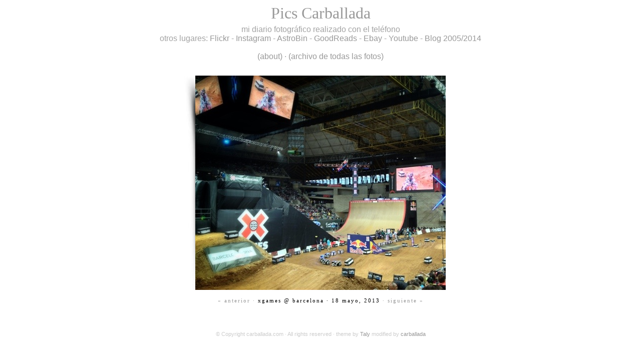

--- FILE ---
content_type: text/html; charset=UTF-8
request_url: https://pics.carballada.com/2013/05/xgames-barcelona/
body_size: 4601
content:
 <meta http-equiv="Content-Type" content="text/html; charset=UTF-8" />    

<!DOCTYPE html PUBLIC "-//W3C//DTD XHTML 1.0 Transitional//EN" "http://www.w3.org/TR/xhtml1/DTD/xhtml1-transitional.dtd">  
<html xmlns="http://www.w3.org/1999/xhtml">   
<head profile="http://gmpg.org/xfn/11"> 
<title>Pics Carballada      &raquo; XGames @ Barcelona</title>    

<meta name="generator" content="WordPress 5.8.12" />   
<!-- leave this for stats -->      

<link rel="stylesheet" href="https://pics.carballada.com/wp-content/themes/spotless/style.css" type="text/css" media="screen" title="black" />  
 
<link rel="shortcut icon" href="favicon.ico" type="image/x-icon" />
<link rel="alternate" type="application/rss+xml" title="RSS 2.0" href="https://pics.carballada.com/feed/" />  <link rel="alternate" type="text/xml" title="RSS .92" href="https://pics.carballada.com/feed/rss/" />  <link rel="alternate" type="application/atom+xml" title="Atom 0.3" href="https://pics.carballada.com/feed/atom/" />  
<link rel="pingback" href="https://pics.carballada.com/xmlrpc.php" />    
	<link rel='archives' title='octubre 2025' href='https://pics.carballada.com/2025/10/' />
	<link rel='archives' title='septiembre 2025' href='https://pics.carballada.com/2025/09/' />
	<link rel='archives' title='agosto 2025' href='https://pics.carballada.com/2025/08/' />
	<link rel='archives' title='mayo 2025' href='https://pics.carballada.com/2025/05/' />
	<link rel='archives' title='marzo 2025' href='https://pics.carballada.com/2025/03/' />
	<link rel='archives' title='febrero 2025' href='https://pics.carballada.com/2025/02/' />
	<link rel='archives' title='diciembre 2024' href='https://pics.carballada.com/2024/12/' />
	<link rel='archives' title='noviembre 2024' href='https://pics.carballada.com/2024/11/' />
	<link rel='archives' title='octubre 2024' href='https://pics.carballada.com/2024/10/' />
	<link rel='archives' title='agosto 2024' href='https://pics.carballada.com/2024/08/' />
	<link rel='archives' title='julio 2024' href='https://pics.carballada.com/2024/07/' />
	<link rel='archives' title='junio 2024' href='https://pics.carballada.com/2024/06/' />
	<link rel='archives' title='abril 2024' href='https://pics.carballada.com/2024/04/' />
	<link rel='archives' title='febrero 2024' href='https://pics.carballada.com/2024/02/' />
	<link rel='archives' title='enero 2024' href='https://pics.carballada.com/2024/01/' />
	<link rel='archives' title='diciembre 2023' href='https://pics.carballada.com/2023/12/' />
	<link rel='archives' title='septiembre 2023' href='https://pics.carballada.com/2023/09/' />
	<link rel='archives' title='agosto 2023' href='https://pics.carballada.com/2023/08/' />
	<link rel='archives' title='julio 2023' href='https://pics.carballada.com/2023/07/' />
	<link rel='archives' title='junio 2023' href='https://pics.carballada.com/2023/06/' />
	<link rel='archives' title='mayo 2023' href='https://pics.carballada.com/2023/05/' />
	<link rel='archives' title='abril 2023' href='https://pics.carballada.com/2023/04/' />
	<link rel='archives' title='marzo 2023' href='https://pics.carballada.com/2023/03/' />
	<link rel='archives' title='enero 2023' href='https://pics.carballada.com/2023/01/' />
	<link rel='archives' title='diciembre 2022' href='https://pics.carballada.com/2022/12/' />
	<link rel='archives' title='noviembre 2022' href='https://pics.carballada.com/2022/11/' />
	<link rel='archives' title='octubre 2022' href='https://pics.carballada.com/2022/10/' />
	<link rel='archives' title='septiembre 2022' href='https://pics.carballada.com/2022/09/' />
	<link rel='archives' title='agosto 2022' href='https://pics.carballada.com/2022/08/' />
	<link rel='archives' title='julio 2022' href='https://pics.carballada.com/2022/07/' />
	<link rel='archives' title='junio 2022' href='https://pics.carballada.com/2022/06/' />
	<link rel='archives' title='abril 2022' href='https://pics.carballada.com/2022/04/' />
	<link rel='archives' title='marzo 2022' href='https://pics.carballada.com/2022/03/' />
	<link rel='archives' title='febrero 2022' href='https://pics.carballada.com/2022/02/' />
	<link rel='archives' title='enero 2022' href='https://pics.carballada.com/2022/01/' />
	<link rel='archives' title='octubre 2021' href='https://pics.carballada.com/2021/10/' />
	<link rel='archives' title='septiembre 2021' href='https://pics.carballada.com/2021/09/' />
	<link rel='archives' title='agosto 2021' href='https://pics.carballada.com/2021/08/' />
	<link rel='archives' title='junio 2021' href='https://pics.carballada.com/2021/06/' />
	<link rel='archives' title='enero 2021' href='https://pics.carballada.com/2021/01/' />
	<link rel='archives' title='diciembre 2020' href='https://pics.carballada.com/2020/12/' />
	<link rel='archives' title='noviembre 2020' href='https://pics.carballada.com/2020/11/' />
	<link rel='archives' title='octubre 2020' href='https://pics.carballada.com/2020/10/' />
	<link rel='archives' title='septiembre 2020' href='https://pics.carballada.com/2020/09/' />
	<link rel='archives' title='agosto 2020' href='https://pics.carballada.com/2020/08/' />
	<link rel='archives' title='mayo 2020' href='https://pics.carballada.com/2020/05/' />
	<link rel='archives' title='enero 2020' href='https://pics.carballada.com/2020/01/' />
	<link rel='archives' title='diciembre 2019' href='https://pics.carballada.com/2019/12/' />
	<link rel='archives' title='noviembre 2019' href='https://pics.carballada.com/2019/11/' />
	<link rel='archives' title='septiembre 2019' href='https://pics.carballada.com/2019/09/' />
	<link rel='archives' title='agosto 2019' href='https://pics.carballada.com/2019/08/' />
	<link rel='archives' title='julio 2019' href='https://pics.carballada.com/2019/07/' />
	<link rel='archives' title='junio 2019' href='https://pics.carballada.com/2019/06/' />
	<link rel='archives' title='mayo 2019' href='https://pics.carballada.com/2019/05/' />
	<link rel='archives' title='abril 2019' href='https://pics.carballada.com/2019/04/' />
	<link rel='archives' title='febrero 2019' href='https://pics.carballada.com/2019/02/' />
	<link rel='archives' title='diciembre 2018' href='https://pics.carballada.com/2018/12/' />
	<link rel='archives' title='noviembre 2018' href='https://pics.carballada.com/2018/11/' />
	<link rel='archives' title='octubre 2018' href='https://pics.carballada.com/2018/10/' />
	<link rel='archives' title='septiembre 2018' href='https://pics.carballada.com/2018/09/' />
	<link rel='archives' title='agosto 2018' href='https://pics.carballada.com/2018/08/' />
	<link rel='archives' title='junio 2018' href='https://pics.carballada.com/2018/06/' />
	<link rel='archives' title='mayo 2018' href='https://pics.carballada.com/2018/05/' />
	<link rel='archives' title='abril 2018' href='https://pics.carballada.com/2018/04/' />
	<link rel='archives' title='diciembre 2017' href='https://pics.carballada.com/2017/12/' />
	<link rel='archives' title='noviembre 2017' href='https://pics.carballada.com/2017/11/' />
	<link rel='archives' title='octubre 2017' href='https://pics.carballada.com/2017/10/' />
	<link rel='archives' title='agosto 2017' href='https://pics.carballada.com/2017/08/' />
	<link rel='archives' title='julio 2017' href='https://pics.carballada.com/2017/07/' />
	<link rel='archives' title='junio 2017' href='https://pics.carballada.com/2017/06/' />
	<link rel='archives' title='abril 2017' href='https://pics.carballada.com/2017/04/' />
	<link rel='archives' title='marzo 2017' href='https://pics.carballada.com/2017/03/' />
	<link rel='archives' title='diciembre 2016' href='https://pics.carballada.com/2016/12/' />
	<link rel='archives' title='noviembre 2016' href='https://pics.carballada.com/2016/11/' />
	<link rel='archives' title='octubre 2016' href='https://pics.carballada.com/2016/10/' />
	<link rel='archives' title='septiembre 2016' href='https://pics.carballada.com/2016/09/' />
	<link rel='archives' title='agosto 2016' href='https://pics.carballada.com/2016/08/' />
	<link rel='archives' title='julio 2016' href='https://pics.carballada.com/2016/07/' />
	<link rel='archives' title='junio 2016' href='https://pics.carballada.com/2016/06/' />
	<link rel='archives' title='mayo 2016' href='https://pics.carballada.com/2016/05/' />
	<link rel='archives' title='abril 2016' href='https://pics.carballada.com/2016/04/' />
	<link rel='archives' title='marzo 2016' href='https://pics.carballada.com/2016/03/' />
	<link rel='archives' title='febrero 2016' href='https://pics.carballada.com/2016/02/' />
	<link rel='archives' title='enero 2016' href='https://pics.carballada.com/2016/01/' />
	<link rel='archives' title='diciembre 2015' href='https://pics.carballada.com/2015/12/' />
	<link rel='archives' title='octubre 2015' href='https://pics.carballada.com/2015/10/' />
	<link rel='archives' title='septiembre 2015' href='https://pics.carballada.com/2015/09/' />
	<link rel='archives' title='agosto 2015' href='https://pics.carballada.com/2015/08/' />
	<link rel='archives' title='julio 2015' href='https://pics.carballada.com/2015/07/' />
	<link rel='archives' title='junio 2015' href='https://pics.carballada.com/2015/06/' />
	<link rel='archives' title='mayo 2015' href='https://pics.carballada.com/2015/05/' />
	<link rel='archives' title='abril 2015' href='https://pics.carballada.com/2015/04/' />
	<link rel='archives' title='febrero 2015' href='https://pics.carballada.com/2015/02/' />
	<link rel='archives' title='enero 2015' href='https://pics.carballada.com/2015/01/' />
	<link rel='archives' title='noviembre 2014' href='https://pics.carballada.com/2014/11/' />
	<link rel='archives' title='septiembre 2014' href='https://pics.carballada.com/2014/09/' />
	<link rel='archives' title='julio 2014' href='https://pics.carballada.com/2014/07/' />
	<link rel='archives' title='junio 2014' href='https://pics.carballada.com/2014/06/' />
	<link rel='archives' title='marzo 2014' href='https://pics.carballada.com/2014/03/' />
	<link rel='archives' title='febrero 2014' href='https://pics.carballada.com/2014/02/' />
	<link rel='archives' title='enero 2014' href='https://pics.carballada.com/2014/01/' />
	<link rel='archives' title='diciembre 2013' href='https://pics.carballada.com/2013/12/' />
	<link rel='archives' title='noviembre 2013' href='https://pics.carballada.com/2013/11/' />
	<link rel='archives' title='octubre 2013' href='https://pics.carballada.com/2013/10/' />
	<link rel='archives' title='septiembre 2013' href='https://pics.carballada.com/2013/09/' />
	<link rel='archives' title='junio 2013' href='https://pics.carballada.com/2013/06/' />
	<link rel='archives' title='mayo 2013' href='https://pics.carballada.com/2013/05/' />
	<link rel='archives' title='marzo 2013' href='https://pics.carballada.com/2013/03/' />
	<link rel='archives' title='febrero 2013' href='https://pics.carballada.com/2013/02/' />
	<link rel='archives' title='enero 2013' href='https://pics.carballada.com/2013/01/' />
	<link rel='archives' title='diciembre 2012' href='https://pics.carballada.com/2012/12/' />
	<link rel='archives' title='noviembre 2012' href='https://pics.carballada.com/2012/11/' />
	<link rel='archives' title='octubre 2012' href='https://pics.carballada.com/2012/10/' />
	<link rel='archives' title='septiembre 2012' href='https://pics.carballada.com/2012/09/' />
	<link rel='archives' title='agosto 2012' href='https://pics.carballada.com/2012/08/' />
	<link rel='archives' title='julio 2012' href='https://pics.carballada.com/2012/07/' />
	<link rel='archives' title='junio 2012' href='https://pics.carballada.com/2012/06/' />
	<link rel='archives' title='mayo 2012' href='https://pics.carballada.com/2012/05/' />
	<link rel='archives' title='abril 2012' href='https://pics.carballada.com/2012/04/' />
	<link rel='archives' title='marzo 2012' href='https://pics.carballada.com/2012/03/' />
	<link rel='archives' title='febrero 2012' href='https://pics.carballada.com/2012/02/' />
	<link rel='archives' title='enero 2012' href='https://pics.carballada.com/2012/01/' />
	<link rel='archives' title='diciembre 2011' href='https://pics.carballada.com/2011/12/' />
	<link rel='archives' title='noviembre 2011' href='https://pics.carballada.com/2011/11/' />
	<link rel='archives' title='octubre 2011' href='https://pics.carballada.com/2011/10/' />
	<link rel='archives' title='septiembre 2011' href='https://pics.carballada.com/2011/09/' />
	<link rel='archives' title='agosto 2011' href='https://pics.carballada.com/2011/08/' />
	<link rel='archives' title='julio 2011' href='https://pics.carballada.com/2011/07/' />
	<link rel='archives' title='junio 2011' href='https://pics.carballada.com/2011/06/' />
	<link rel='archives' title='mayo 2011' href='https://pics.carballada.com/2011/05/' />
	<link rel='archives' title='abril 2011' href='https://pics.carballada.com/2011/04/' />
	<link rel='archives' title='marzo 2011' href='https://pics.carballada.com/2011/03/' />
	<link rel='archives' title='febrero 2011' href='https://pics.carballada.com/2011/02/' />
	<link rel='archives' title='diciembre 2010' href='https://pics.carballada.com/2010/12/' />
	<link rel='archives' title='noviembre 2010' href='https://pics.carballada.com/2010/11/' />
	<link rel='archives' title='octubre 2010' href='https://pics.carballada.com/2010/10/' />
	<link rel='archives' title='agosto 2010' href='https://pics.carballada.com/2010/08/' />
	<link rel='archives' title='julio 2010' href='https://pics.carballada.com/2010/07/' />
	<link rel='archives' title='mayo 2010' href='https://pics.carballada.com/2010/05/' />
	<link rel='archives' title='marzo 2010' href='https://pics.carballada.com/2010/03/' />
	<link rel='archives' title='enero 2010' href='https://pics.carballada.com/2010/01/' />
	<link rel='archives' title='julio 2009' href='https://pics.carballada.com/2009/07/' />
	<link rel='archives' title='mayo 2009' href='https://pics.carballada.com/2009/05/' />
	<link rel='archives' title='marzo 2009' href='https://pics.carballada.com/2009/03/' />
	<link rel='archives' title='noviembre 2008' href='https://pics.carballada.com/2008/11/' />
	<link rel='archives' title='septiembre 2008' href='https://pics.carballada.com/2008/09/' />
	<link rel='archives' title='agosto 2008' href='https://pics.carballada.com/2008/08/' />
	<link rel='archives' title='julio 2008' href='https://pics.carballada.com/2008/07/' />
	<link rel='archives' title='mayo 2008' href='https://pics.carballada.com/2008/05/' />
	<link rel='archives' title='abril 2008' href='https://pics.carballada.com/2008/04/' />
	<link rel='archives' title='marzo 2008' href='https://pics.carballada.com/2008/03/' />
	<link rel='archives' title='febrero 2008' href='https://pics.carballada.com/2008/02/' />
	<link rel='archives' title='diciembre 2007' href='https://pics.carballada.com/2007/12/' />
	<link rel='archives' title='octubre 2007' href='https://pics.carballada.com/2007/10/' />
  
 

<meta name='robots' content='max-image-preview:large' />
<link rel='dns-prefetch' href='//s.w.org' />
<link rel='dns-prefetch' href='//v0.wordpress.com' />
		<script type="text/javascript">
			window._wpemojiSettings = {"baseUrl":"https:\/\/s.w.org\/images\/core\/emoji\/13.1.0\/72x72\/","ext":".png","svgUrl":"https:\/\/s.w.org\/images\/core\/emoji\/13.1.0\/svg\/","svgExt":".svg","source":{"concatemoji":"https:\/\/pics.carballada.com\/wp-includes\/js\/wp-emoji-release.min.js?ver=5.8.12"}};
			!function(e,a,t){var n,r,o,i=a.createElement("canvas"),p=i.getContext&&i.getContext("2d");function s(e,t){var a=String.fromCharCode;p.clearRect(0,0,i.width,i.height),p.fillText(a.apply(this,e),0,0);e=i.toDataURL();return p.clearRect(0,0,i.width,i.height),p.fillText(a.apply(this,t),0,0),e===i.toDataURL()}function c(e){var t=a.createElement("script");t.src=e,t.defer=t.type="text/javascript",a.getElementsByTagName("head")[0].appendChild(t)}for(o=Array("flag","emoji"),t.supports={everything:!0,everythingExceptFlag:!0},r=0;r<o.length;r++)t.supports[o[r]]=function(e){if(!p||!p.fillText)return!1;switch(p.textBaseline="top",p.font="600 32px Arial",e){case"flag":return s([127987,65039,8205,9895,65039],[127987,65039,8203,9895,65039])?!1:!s([55356,56826,55356,56819],[55356,56826,8203,55356,56819])&&!s([55356,57332,56128,56423,56128,56418,56128,56421,56128,56430,56128,56423,56128,56447],[55356,57332,8203,56128,56423,8203,56128,56418,8203,56128,56421,8203,56128,56430,8203,56128,56423,8203,56128,56447]);case"emoji":return!s([10084,65039,8205,55357,56613],[10084,65039,8203,55357,56613])}return!1}(o[r]),t.supports.everything=t.supports.everything&&t.supports[o[r]],"flag"!==o[r]&&(t.supports.everythingExceptFlag=t.supports.everythingExceptFlag&&t.supports[o[r]]);t.supports.everythingExceptFlag=t.supports.everythingExceptFlag&&!t.supports.flag,t.DOMReady=!1,t.readyCallback=function(){t.DOMReady=!0},t.supports.everything||(n=function(){t.readyCallback()},a.addEventListener?(a.addEventListener("DOMContentLoaded",n,!1),e.addEventListener("load",n,!1)):(e.attachEvent("onload",n),a.attachEvent("onreadystatechange",function(){"complete"===a.readyState&&t.readyCallback()})),(n=t.source||{}).concatemoji?c(n.concatemoji):n.wpemoji&&n.twemoji&&(c(n.twemoji),c(n.wpemoji)))}(window,document,window._wpemojiSettings);
		</script>
		<style type="text/css">
img.wp-smiley,
img.emoji {
	display: inline !important;
	border: none !important;
	box-shadow: none !important;
	height: 1em !important;
	width: 1em !important;
	margin: 0 .07em !important;
	vertical-align: -0.1em !important;
	background: none !important;
	padding: 0 !important;
}
</style>
	<link rel='stylesheet' id='wp-block-library-css'  href='https://pics.carballada.com/wp-includes/css/dist/block-library/style.min.css?ver=5.8.12' type='text/css' media='all' />
<style id='wp-block-library-inline-css' type='text/css'>
.has-text-align-justify{text-align:justify;}
</style>
<link rel='stylesheet' id='mediaelement-css'  href='https://pics.carballada.com/wp-includes/js/mediaelement/mediaelementplayer-legacy.min.css?ver=4.2.16' type='text/css' media='all' />
<link rel='stylesheet' id='wp-mediaelement-css'  href='https://pics.carballada.com/wp-includes/js/mediaelement/wp-mediaelement.min.css?ver=5.8.12' type='text/css' media='all' />
<link rel='stylesheet' id='wp-pagenavi-css'  href='https://pics.carballada.com/wp-content/plugins/wp-pagenavi/pagenavi-css.css?ver=2.70' type='text/css' media='all' />
<link rel='stylesheet' id='jetpack_css-css'  href='https://pics.carballada.com/wp-content/plugins/jetpack/css/jetpack.css?ver=10.0.2' type='text/css' media='all' />
<link rel="https://api.w.org/" href="https://pics.carballada.com/wp-json/" /><link rel="alternate" type="application/json" href="https://pics.carballada.com/wp-json/wp/v2/posts/552" /><link rel="EditURI" type="application/rsd+xml" title="RSD" href="https://pics.carballada.com/xmlrpc.php?rsd" />
<link rel="wlwmanifest" type="application/wlwmanifest+xml" href="https://pics.carballada.com/wp-includes/wlwmanifest.xml" /> 
<meta name="generator" content="WordPress 5.8.12" />
<link rel="canonical" href="https://pics.carballada.com/2013/05/xgames-barcelona/" />
<link rel='shortlink' href='https://wp.me/p8zkNE-8U' />
<link rel="alternate" type="application/json+oembed" href="https://pics.carballada.com/wp-json/oembed/1.0/embed?url=https%3A%2F%2Fpics.carballada.com%2F2013%2F05%2Fxgames-barcelona%2F" />
<link rel="alternate" type="text/xml+oembed" href="https://pics.carballada.com/wp-json/oembed/1.0/embed?url=https%3A%2F%2Fpics.carballada.com%2F2013%2F05%2Fxgames-barcelona%2F&#038;format=xml" />
<style type='text/css'>img#wpstats{display:none}</style>
		
<!-- Jetpack Open Graph Tags -->
<meta property="og:type" content="article" />
<meta property="og:title" content="XGames @ Barcelona" />
<meta property="og:url" content="https://pics.carballada.com/2013/05/xgames-barcelona/" />
<meta property="og:description" content="Visita la entrada para saber más." />
<meta property="article:published_time" content="2013-05-18T22:39:13+00:00" />
<meta property="article:modified_time" content="2018-09-06T16:19:50+00:00" />
<meta property="og:site_name" content="Pics Carballada" />
<meta property="og:image" content="https://pics.carballada.com/wp-content/uploads/20130519-003121.jpg" />
<meta property="og:image:width" content="500" />
<meta property="og:image:height" content="428" />
<meta property="og:locale" content="es_ES" />
<meta name="twitter:text:title" content="XGames @ Barcelona" />
<meta name="twitter:image" content="https://pics.carballada.com/wp-content/uploads/20130519-003121.jpg?w=640" />
<meta name="twitter:card" content="summary_large_image" />
<meta name="twitter:description" content="Visita la entrada para saber más." />

<!-- End Jetpack Open Graph Tags -->
<link rel="icon" href="https://pics.carballada.com/wp-content/uploads/image-1-150x150.jpg" sizes="32x32" />
<link rel="icon" href="https://pics.carballada.com/wp-content/uploads/image-1-500x500.jpg" sizes="192x192" />
<link rel="apple-touch-icon" href="https://pics.carballada.com/wp-content/uploads/image-1-500x500.jpg" />
<meta name="msapplication-TileImage" content="https://pics.carballada.com/wp-content/uploads/image-1-500x500.jpg" />
   
<script type="text/javascript">

  var _gaq = _gaq || [];
  _gaq.push(['_setAccount', 'UA-398756-6']);
  _gaq.push(['_trackPageview']);

  (function() {
    var ga = document.createElement('script'); ga.type = 'text/javascript'; ga.async = true;
    ga.src = ('https:' == document.location.protocol ? 'https://ssl' : 'http://www') + '.google-analytics.com/ga.js';
    var s = document.getElementsByTagName('script')[0]; s.parentNode.insertBefore(ga, s);
  })();

</script>
</head>  
<body>   

<div class="container">  

<h1><a href="https://pics.carballada.com">Pics Carballada</a></h1> 
<div class="nav">
mi diario fotográfico realizado con el teléfono
	<br/>
	otros lugares: <a href="https://www.flickr.com/carballada/" >Flickr</a> - <a href="https://www.instagram.com/carballada/" >Instagram</a> - <a href="https://www.astrobin.com/users/Carballada/" >AstroBin</a> - <a href="https://www.goodreads.com/carballada" >GoodReads</a> - <a href="https://www.ebay.com/usr/carballada" >Ebay</a> - <a href="http://www.youtube.com/carballada" >Youtube</a> - <a href="http://www.carballada.com" >Blog 2005/2014</a>
</div>
<div class="nav">
<br/>
<a href="http://carballada.com" title="about">(about)</a> &middot; <a href="https://pics.carballada.com/archive" title="archivo">(archivo de todas las fotos)</a>  
</div>
<br/>
</div>    
<!-- begin post -->    
    

<div class="entry">  

	
<p><img src="http://pics.carballada.com/wp-content/uploads/20130519-003121.jpg" alt="20130519-003121.jpg" class="alignnone size-full" /></p>
    

</div>

 <div class="posted">  

<a href="https://pics.carballada.com/2013/03/1-ano-expatriado-%e2%89%88switzerland/">&laquo; anterior &middot;</a> XGames @ Barcelona &middot;  18 mayo, 2013 <a href="https://pics.carballada.com/2013/06/observatori-astronomic-de-castelltallat/">&middot; siguiente &raquo;</a> 

<!-- <a href="https://pics.carballada.com/2013/03/1-ano-expatriado-%e2%89%88switzerland/">&laquo; Previous &middot;</a>  XGames @ Barcelona  <a href="https://pics.carballada.com/2013/06/observatori-astronomic-de-castelltallat/">&middot; Next &raquo;</a>   	-->    

</div> 



<!-- <rdf:RDF xmlns:rdf="http://www.w3.org/1999/02/22-rdf-syntax-ns#"
			xmlns:dc="http://purl.org/dc/elements/1.1/"
			xmlns:trackback="http://madskills.com/public/xml/rss/module/trackback/">
		<rdf:Description rdf:about="https://pics.carballada.com/2013/05/xgames-barcelona/"
    dc:identifier="https://pics.carballada.com/2013/05/xgames-barcelona/"
    dc:title="XGames @ Barcelona"
    trackback:ping="https://pics.carballada.com/2013/05/xgames-barcelona/trackback/" />
</rdf:RDF> -->    

    

<!-- end post -->      





<div class="footer">
&#169; Copyright carballada.com  &middot;  All rights reserved  &middot;  theme by <a href="http://taly.com.ar/blog">Taly</a> modified by <a href="http://carballada.com">carballada</a>
</div>

<script type='text/javascript' src='https://pics.carballada.com/wp-includes/js/wp-embed.min.js?ver=5.8.12' id='wp-embed-js'></script>
<script src='https://stats.wp.com/e-202604.js' defer></script>
<script>
	_stq = window._stq || [];
	_stq.push([ 'view', {v:'ext',j:'1:10.0.2',blog:'126632126',post:'552',tz:'1',srv:'pics.carballada.com'} ]);
	_stq.push([ 'clickTrackerInit', '126632126', '552' ]);
</script>
  

<!-- "Spotless" design by Taly - http://taly.com.ar/blog/ -->   


</div>

</body>  
</html> 

--- FILE ---
content_type: text/css
request_url: https://pics.carballada.com/wp-content/themes/spotless/style.css
body_size: 978
content:
/*
Theme Name: Spotless
Theme URI: http://fivebyfive.com.ar/wp-themes/spotless
Description: Photoblog theme for WP.
Version: 1.0
Author: Taly
Author URI: http://nataliadevalle.com.ar
*/



body  { font-family : Helvetica, verdana, serif;
        background: #FFFFFF;
        padding: 0px;
}

h1,h2,h3,h4,h5,h6,form,fieldset {margin:5px; padding:0;
font-family : "Century gothic", serif;}
.low {display:none;}




.container { margin: 0px auto;
	     text-align: center;
             color: #a3a3a3;
             font-family : arial, serif;
             padding: 0px;
}



a  {     color : #cccccc;
         text-decoration : none;
         font-weight : normal;
 
}


a:link  {      color : #999999;
               text-decoration : none;
               font-weight : normal;
 
}

a:visited {    color : #999999;
               text-decoration : none;
               font-weight : normal;

 
}
   
a:active  {     color : #bbbbbb;
                text-decoration : none;
                font-weight : normal;
}



a:hover  {      color : #bbbbbb;
                text-decoration : none;
                font-weight : normal;
}



.entry {   margin-top : 10px;
           margin-bottom : 0px;
           margin-left : 15px;
           margin-right : 15px;
           padding : 0px;     
	   color : #a9a9a9;
           font-size : 11px;
           font-weight : normal;
           text-align : center;
}

blockquote {     color: #a3a3a3;
                 text-align: left;
                 margin: 2px 15% 10px 16%;
                 font-size: 12px;
}

.entry img { 
border : none;
padding: 0px 23px;
background: url(images/shadow.jpg) no-repeat top left;
}



.entrycat img { 
margin: 3px;
border: 0px; 
text-align: center;
}
.entrycat img a { 
margin: 3px;
border: 0px; 
text-align: center;
}

.entrycat img a:hover { 
margin: 3px;
border: 1px solid #bbbbbb; 
text-align: center;
}

.entrycat {
padding-top : 20px;     
color : #a9a9a9;
font-size : 11px;
font-weight : normal;
text-align : center;
margin: 0 auto;
width: 70%;
}

code {    
color : #8B1D1D;
}


.info{     margin-top : 0px;
           margin-bottom : 5px;
           margin-left : 10px;
           margin-right : 10px;
           padding : 5px;     
	   color : #c0c0c0;
           font-size : 11px;
           font-weight : normal;      
           text-align : justify;
      
}


.pages {   padding-top : 20px;     
	   color : #a9a9a9;
           font-size : 14px;
           font-weight : normal;
           text-align : left;
           margin: 0 auto;
           width: 70%;
}




.posted   {  margin-top : 15px;
             margin-bottom : 35px;
             margin-left : 20px;
             margin-right : 20px;  
             text-align : center;   
             font-family : verdana, serif;
             font-size : 11px;
             letter-spacing: 2px; 
             text-transform:lowercase; 
}    




.posted a img { border: 0; }



.footer {  padding : 20px;
           text-align : center;
           font-size : 11px;
           color: #cccccc;
           font-family : Helvetica, verdana, serif;
            
}


border: 1px solid #f5f5f5;
          
}

.nav {       font-family : verdana, serif;
             font-size : 11px;
             margin: 0px;
             color : #cccccc;
             text-decoration : none;
             font-weight : normal;
             text-align : center;
             padding : 0px;
             letter-spacing: 3px;}
